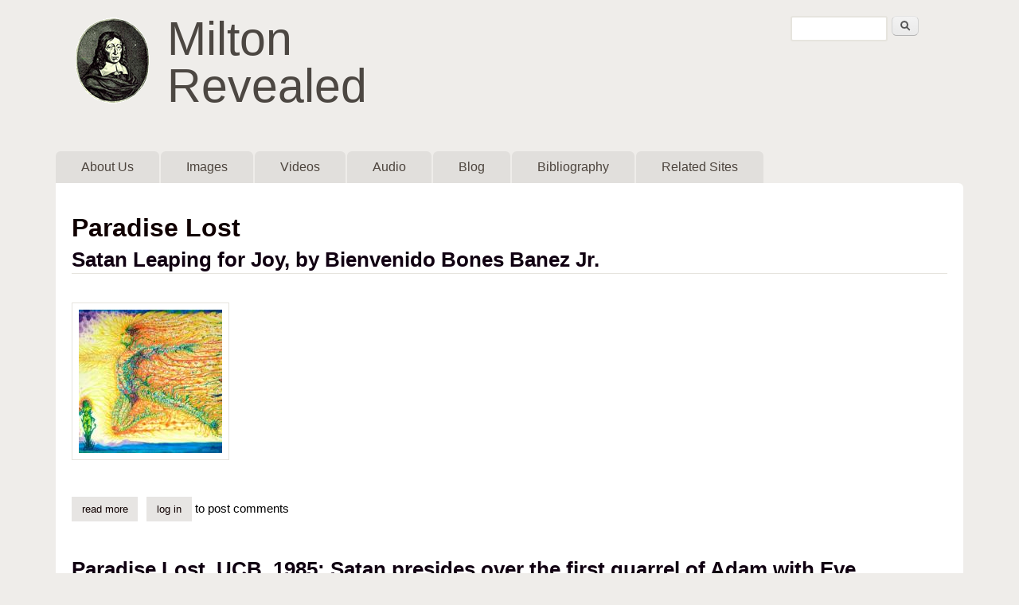

--- FILE ---
content_type: text/html; charset=utf-8
request_url: https://miltonrevealed.berkeley.edu/tags/paradise-lost?page=2
body_size: 6431
content:
<!DOCTYPE html>
<!--[if lt IE 7]><html class="lt-ie9 lt-ie8 lt-ie7" lang="en" dir="ltr"><![endif]-->
<!--[if IE 7]><html class="lt-ie9 lt-ie8" lang="en" dir="ltr"><![endif]-->
<!--[if IE 8]><html class="lt-ie9" lang="en" dir="ltr"><![endif]-->
<!--[if gt IE 8]><!--><html lang="en" dir="ltr" prefix="content: http://purl.org/rss/1.0/modules/content/ dc: http://purl.org/dc/terms/ foaf: http://xmlns.com/foaf/0.1/ og: http://ogp.me/ns# rdfs: http://www.w3.org/2000/01/rdf-schema# sioc: http://rdfs.org/sioc/ns# sioct: http://rdfs.org/sioc/types# skos: http://www.w3.org/2004/02/skos/core# xsd: http://www.w3.org/2001/XMLSchema#"><!--<![endif]-->
<head>
<meta charset="utf-8" />
<link rel="alternate" type="application/rss+xml" title="Paradise Lost" href="https://miltonrevealed.berkeley.edu/taxonomy/term/2/all/feed" />
<link rel="shortcut icon" href="https://miltonrevealed.berkeley.edu/sites/default/files/favicon_0.ico" type="image/vnd.microsoft.icon" />
<meta name="viewport" content="width=device-width, initial-scale=1" />
<meta name="MobileOptimized" content="width" />
<meta name="HandheldFriendly" content="true" />
<meta name="apple-mobile-web-app-capable" content="yes" />
<meta name="generator" content="Drupal 7 (https://www.drupal.org)" />
<link rel="canonical" href="https://miltonrevealed.berkeley.edu/tags/paradise-lost" />
<link rel="shortlink" href="https://miltonrevealed.berkeley.edu/taxonomy/term/2" />
<meta name="twitter:card" content="summary" />
<meta name="twitter:url" content="https://miltonrevealed.berkeley.edu/tags/paradise-lost" />
<meta name="twitter:title" content="Paradise Lost" />
<meta name="dcterms.title" content="Paradise Lost" />
<meta name="dcterms.type" content="Text" />
<meta name="dcterms.format" content="text/html" />
<meta name="dcterms.identifier" content="https://miltonrevealed.berkeley.edu/tags/paradise-lost" />
<title>Paradise Lost | Page 3 | Milton Revealed</title>
<link type="text/css" rel="stylesheet" href="https://miltonrevealed.berkeley.edu/sites/default/files/css/css_xE-rWrJf-fncB6ztZfd2huxqgxu4WO-qwma6Xer30m4.css" media="all" />
<link type="text/css" rel="stylesheet" href="https://miltonrevealed.berkeley.edu/sites/default/files/css/css__sSBIc3PgOlvLMr4csqYf6TK4YyXqixnl_qd2IBnbv0.css" media="all" />
<link type="text/css" rel="stylesheet" href="https://miltonrevealed.berkeley.edu/sites/default/files/css/css_PGbJgHCUCBf4dg7K9Kt8aAwsApndP4GZ9RuToPy3-Fk.css" media="all" />
<link type="text/css" rel="stylesheet" href="https://miltonrevealed.berkeley.edu/sites/default/files/css/css_rP5iJ-BWw4FVpOe_fVdjUyvLTPm1N_h8l6xOGKgf73Y.css" media="screen" />
<link type="text/css" rel="stylesheet" href="https://miltonrevealed.berkeley.edu/sites/default/files/css/css_1Dsv_mxxMjUdDWLiWEWwT_icmAde6oDzDKi0gBSCct4.css" media="all" />
<link type="text/css" rel="stylesheet" href="https://miltonrevealed.berkeley.edu/sites/default/files/css/css_0-zz7-KcoCxEn3RkF0BJT6UZE98zYcOGB1Xy0R4bPZM.css" media="print" />
<link type="text/css" rel="stylesheet" href="https://miltonrevealed.berkeley.edu/sites/default/files/css/css_1GTAWv7S-op2EZozeUbQq9h221lGSy6kW3pM1N1XGTU.css" media="only screen" />
<link type="text/css" rel="stylesheet" href="https://miltonrevealed.berkeley.edu/sites/default/files/css/css_E5cgMao1U_RxrpgkkT3eFHMejGMRqExGb7VuljHjyeo.css" media="screen" />
<link type="text/css" rel="stylesheet" href="https://miltonrevealed.berkeley.edu/sites/default/files/css/css_ZDfxS_ciRgeCWQezLsyo3EMh5KWFbli5vMvCxpw0o9Q.css" media="only screen" />
<link type="text/css" rel="stylesheet" href="https://miltonrevealed.berkeley.edu/sites/default/files/css/css_AbpHGcgLb-kRsJGnwFEktk7uzpZOCcBY74-YBdrKVGs.css" media="screen" />

<!--[if lt IE 9]>
<link type="text/css" rel="stylesheet" href="https://miltonrevealed.berkeley.edu/sites/default/files/css/css_glYWOVjT9h-ASJQ31MG-lchF7kY8XLL4d7Kv6POw5DU.css" media="screen" />
<![endif]-->
<script type="text/javascript" src="https://miltonrevealed.berkeley.edu/sites/default/files/js/js_-n8aQOjKk0lKGsJhBJPhPJbhXVTFlQFLSpaFMwsP15o.js"></script>
<script type="text/javascript" src="https://miltonrevealed.berkeley.edu/sites/default/files/js/js_1jH5XreR-wRIJhGWuuffIB7ohz69BSBvMdd0CNOgg0w.js"></script>
<script type="text/javascript">
<!--//--><![CDATA[//><!--
jQuery.extend(Drupal.settings, {"basePath":"\/","pathPrefix":"","setHasJsCookie":0,"ajaxPageState":{"theme":"sky","theme_token":"4kL2c1u4U0XoLSh71Dc25A0HjErjJyoPkGRXrjghLUc","js":{"sites\/all\/modules\/jquery_update\/replace\/jquery\/1.10\/jquery.min.js":1,"misc\/jquery-extend-3.4.0.js":1,"misc\/jquery-html-prefilter-3.5.0-backport.js":1,"misc\/jquery.once.js":1,"misc\/drupal.js":1,"sites\/all\/modules\/jquery_update\/js\/jquery_browser.js":1,"sites\/all\/themes\/sky\/js\/scripts.js":1},"css":{"modules\/system\/system.base.css":1,"modules\/system\/system.menus.css":1,"modules\/system\/system.messages.css":1,"modules\/system\/system.theme.css":1,"modules\/comment\/comment.css":1,"sites\/all\/modules\/date\/date_repeat_field\/date_repeat_field.css":1,"modules\/field\/theme\/field.css":1,"modules\/node\/node.css":1,"modules\/search\/search.css":1,"modules\/user\/user.css":1,"sites\/all\/modules\/views\/css\/views.css":1,"sites\/all\/modules\/media\/modules\/media_wysiwyg\/css\/media_wysiwyg.base.css":1,"sites\/all\/modules\/ctools\/css\/ctools.css":1,"sites\/all\/themes\/adaptivetheme\/at_core\/css\/at.settings.style.headings.css":1,"sites\/all\/themes\/adaptivetheme\/at_core\/css\/at.settings.style.image.css":1,"sites\/all\/themes\/adaptivetheme\/at_core\/css\/at.layout.css":1,"sites\/all\/themes\/sky\/css\/html-elements.css":1,"sites\/all\/themes\/sky\/css\/forms.css":1,"sites\/all\/themes\/sky\/css\/tables.css":1,"sites\/all\/themes\/sky\/css\/page.css":1,"sites\/all\/themes\/sky\/css\/articles.css":1,"sites\/all\/themes\/sky\/css\/comments.css":1,"sites\/all\/themes\/sky\/css\/fields.css":1,"sites\/all\/themes\/sky\/css\/blocks.css":1,"sites\/all\/themes\/sky\/css\/navigation.css":1,"sites\/all\/themes\/sky\/color\/colors.css":1,"sites\/all\/themes\/sky\/css\/sky.settings.style.css":1,"sites\/all\/themes\/sky\/css\/print.css":1,"public:\/\/adaptivetheme\/sky_files\/sky.responsive.layout.css":1,"public:\/\/adaptivetheme\/sky_files\/sky.fonts.css":1,"public:\/\/adaptivetheme\/sky_files\/sky.responsive.styles.css":1,"public:\/\/adaptivetheme\/sky_files\/sky.custom.css":1,"public:\/\/adaptivetheme\/sky_files\/sky.lt-ie9.layout.css":1}},"urlIsAjaxTrusted":{"\/search\/node":true,"\/tags\/paradise-lost?page=2":true},"adaptivetheme":{"sky":{"layout_settings":{"bigscreen":"two-sidebars-right","tablet_landscape":"two-sidebars-right","tablet_portrait":"one-col-vert","smalltouch_landscape":"one-col-vert","smalltouch_portrait":"one-col-stack"},"media_query_settings":{"bigscreen":"only screen and (min-width:1025px)","tablet_landscape":"only screen and (min-width:769px) and (max-width:1024px)","tablet_portrait":"only screen and (min-width:481px) and (max-width:768px)","smalltouch_landscape":"only screen and (min-width:321px) and (max-width:480px)","smalltouch_portrait":"only screen and (max-width:320px)"}}}});
//--><!]]>
</script>
<!--[if lt IE 9]>
<script src="https://miltonrevealed.berkeley.edu/sites/all/themes/adaptivetheme/at_core/scripts/html5.js?ru59ua"></script>
<![endif]-->
</head>
<body class="html not-front not-logged-in no-sidebars page-taxonomy page-taxonomy-term page-taxonomy-term- page-taxonomy-term-2 atr-7.x-3.x atv-7.x-3.1 site-name-milton-revealed section-tags page-views color-scheme-default sky bs-n bb-n mb-dd mbp-l rc-6 rct-6">
  <div id="skip-link" class="nocontent">
    <a href="#main-content" class="element-invisible element-focusable">Skip to main content</a>
  </div>
    <div id="page" class="container page snc-n snw-n sna-l sns-n ssc-n ssw-n ssa-l sss-n btc-n btw-b bta-l bts-n ntc-n ntw-b nta-l nts-n ctc-n ctw-b cta-l cts-n ptc-n ptw-b pta-l pts-n with-footer">

  
  <header id="header" class="clearfix" role="banner">

          <!-- start: Branding -->
      <div id="branding" class="branding-elements clearfix">

                  <div id="logo">
            <a href="/"><img class="site-logo" typeof="foaf:Image" src="https://miltonrevealed.berkeley.edu/sites/default/files/MiltonRevealed_2.gif" alt="Milton Revealed" /></a>          </div>
        
                  <!-- start: Site name and Slogan hgroup -->
          <div id="name-and-slogan" class="h-group" id="name-and-slogan">

                          <h1 id="site-name" id="site-name"><a href="/" title="Home page">Milton Revealed</a></h1>
            
            
          </div><!-- /end #name-and-slogan -->

        
      </div><!-- /end #branding -->
    
    <div class="region region-header"><div class="region-inner clearfix"><div id="block-search-form" class="block block-search no-title odd first last block-count-1 block-region-header block-form"  role="search"><div class="block-inner clearfix">  
  
  <div class="block-content content no-title"><form action="/tags/paradise-lost?page=2" method="post" id="search-block-form" accept-charset="UTF-8"><div><div class="container-inline">
      <h2 class="element-invisible">Search form</h2>
    <div class="form-item form-type-textfield form-item-search-block-form">
  <label class="element-invisible" for="edit-search-block-form--2">Search </label>
 <input title="Enter the terms you wish to search for." type="search" id="edit-search-block-form--2" name="search_block_form" value="" size="15" maxlength="128" class="form-text" />
</div>
<div class="form-actions form-wrapper" id="edit-actions"><input type="submit" id="edit-submit" name="op" value="Search" class="form-submit" /></div><input type="hidden" name="form_build_id" value="form-kE6H8V8aelpJijX98H3FO0E4zLeD9RynUD__RdWGxsw" />
<input type="hidden" name="form_id" value="search_block_form" />
</div>
</div></form></div>
  </div></div></div></div>    <div id="menu-bar" class="nav clearfix"><h2 class="menu-toggle"><a href="#">Menu</a></h2><nav id="block-system-main-menu" class="block block-system block-menu menu-wrapper menu-bar-wrapper clearfix odd first last block-count-2 block-region-menu-bar block-main-menu"  role="navigation">  
      <h2 class="element-invisible block-title element-invisible">Main menu</h2>
  
  <ul class="menu clearfix"><li class="first leaf menu-depth-1 menu-item-340"><a href="/theatrical-milton">About Us</a></li><li class="leaf menu-depth-1 menu-item-644"><a href="/images">Images</a></li><li class="leaf menu-depth-1 menu-item-645"><a href="/videos">Videos</a></li><li class="leaf menu-depth-1 menu-item-646"><a href="/audio">Audio</a></li><li class="leaf menu-depth-1 menu-item-345"><a href="http://miltonrevealed.berkeley.edu/blog" title="">Blog</a></li><li class="leaf menu-depth-1 menu-item-334"><a href="/bibliographies-1-milton-and-theatricality-2-miltons-creative-influence">Bibliography</a></li><li class="last leaf menu-depth-1 menu-item-336"><a href="/related-sites">Related Sites</a></li></ul>
  </nav></div>
  </header>

  <div id="columns" class="no-menu-bar">
    <div class="columns-inner clearfix">

                  
      
      
      <div id="content-column">
        <div class="content-inner">

          
          <section id="main-content" role="main">

                                      <header id="main-content-header">

                                  <h1 id="page-title">
                    Paradise Lost                  </h1>
                
                
              </header>
                        
            <!-- region: Main Content -->
                          <div id="content">
                <div id="block-system-main" class="block block-system no-title odd first last block-count-3 block-region-content block-main" >  
  
  <div class="view view-taxonomy-term view-id-taxonomy_term view-display-id-page view-dom-id-6eb7258ab8fffd2cfb0557e3179dec20">
        
  
  
      <div class="view-content">
        <div class="views-row views-row-1 views-row-odd views-row-first">
    <article id="node-176" class="node node-image node-teaser article odd iat-n clearfix" about="/images/satan-leaping-joy-bienvenido-bones-banez-jr" typeof="sioc:Item foaf:Document" role="article">

  
  
      <header class="node-header">

      
              <h1 class="node-title">
          <a href="/images/satan-leaping-joy-bienvenido-bones-banez-jr" rel="bookmark">Satan Leaping for Joy, by Bienvenido Bones Banez Jr.</a>
        </h1>
      
      
    </header>
  
  <span property="dc:title" content="Satan Leaping for Joy, by Bienvenido Bones Banez Jr." class="rdf-meta element-hidden"></span><span property="sioc:num_replies" content="0" datatype="xsd:integer" class="rdf-meta element-hidden"></span>
  <div class="node-content">
  <div class="field field-name-field-picture field-type-image field-label-hidden view-mode-teaser"><div class="field-items"><figure class="clearfix field-item even"><a href="/images/satan-leaping-joy-bienvenido-bones-banez-jr"><img typeof="foaf:Image" class="image-style-square-thumbnail" src="https://miltonrevealed.berkeley.edu/sites/default/files/styles/square_thumbnail/public/Satan%20leaping%20for%20JOY%20smaller.jpg?itok=q8mM17eJ" width="180" height="180" alt="" /></a></figure></div></div>  </div>

      <nav class="clearfix"><ul class="links inline"><li class="node-readmore first"><a href="/images/satan-leaping-joy-bienvenido-bones-banez-jr" rel="tag" title="Satan Leaping for Joy, by Bienvenido Bones Banez Jr.">Read more<span class="element-invisible"> about Satan Leaping for Joy, by Bienvenido Bones Banez Jr.</span></a></li><li class="comment_forbidden last"><span><a href="/user/login?destination=node/176%23comment-form">Log in</a> to post comments</span></li></ul></nav>
  
  
</article>
  </div>
  <div class="views-row views-row-2 views-row-even">
    <article id="node-175" class="node node-image node-teaser article even iat-n clearfix" about="/images/paradise-lost-ucb-1985-satan-presides-over-first-quarrel-adam-eve" typeof="sioc:Item foaf:Document" role="article">

  
  
      <header class="node-header">

      
              <h1 class="node-title">
          <a href="/images/paradise-lost-ucb-1985-satan-presides-over-first-quarrel-adam-eve" rel="bookmark">Paradise Lost, UCB, 1985: Satan presides over the first quarrel of Adam with Eve</a>
        </h1>
      
      
    </header>
  
  <span property="dc:title" content="Paradise Lost, UCB, 1985: Satan presides over the first quarrel of Adam with Eve" class="rdf-meta element-hidden"></span><span property="sioc:num_replies" content="0" datatype="xsd:integer" class="rdf-meta element-hidden"></span>
  <div class="node-content">
  <div class="field field-name-field-picture field-type-image field-label-hidden view-mode-teaser"><div class="field-items"><figure class="clearfix field-item even"><a href="/images/paradise-lost-ucb-1985-satan-presides-over-first-quarrel-adam-eve"><img typeof="foaf:Image" class="image-style-square-thumbnail" src="https://miltonrevealed.berkeley.edu/sites/default/files/styles/square_thumbnail/public/PL4.jpg?itok=1MK3FwfN" width="180" height="180" alt="" /></a></figure></div></div>  </div>

      <nav class="clearfix"><ul class="links inline"><li class="node-readmore first"><a href="/images/paradise-lost-ucb-1985-satan-presides-over-first-quarrel-adam-eve" rel="tag" title="Paradise Lost, UCB, 1985: Satan presides over the first quarrel of Adam with Eve">Read more<span class="element-invisible"> about Paradise Lost, UCB, 1985: Satan presides over the first quarrel of Adam with Eve</span></a></li><li class="comment_forbidden last"><span><a href="/user/login?destination=node/175%23comment-form">Log in</a> to post comments</span></li></ul></nav>
  
  
</article>
  </div>
  <div class="views-row views-row-3 views-row-odd">
    <article id="node-174" class="node node-image node-teaser article odd iat-n clearfix" about="/images/paradise-lost-ucb-1985-satan-recruits-sin-and-death" typeof="sioc:Item foaf:Document" role="article">

  
  
      <header class="node-header">

      
              <h1 class="node-title">
          <a href="/images/paradise-lost-ucb-1985-satan-recruits-sin-and-death" rel="bookmark">Paradise Lost, UCB, 1985: Satan recruits Sin and Death</a>
        </h1>
      
      
    </header>
  
  <span property="dc:title" content="Paradise Lost, UCB, 1985: Satan recruits Sin and Death" class="rdf-meta element-hidden"></span><span property="sioc:num_replies" content="0" datatype="xsd:integer" class="rdf-meta element-hidden"></span>
  <div class="node-content">
  <div class="field field-name-field-picture field-type-image field-label-hidden view-mode-teaser"><div class="field-items"><figure class="clearfix field-item even"><a href="/images/paradise-lost-ucb-1985-satan-recruits-sin-and-death"><img typeof="foaf:Image" class="image-style-square-thumbnail" src="https://miltonrevealed.berkeley.edu/sites/default/files/styles/square_thumbnail/public/PL1_001.jpg?itok=xnR9g5-L" width="180" height="180" alt="" /></a></figure></div></div>  </div>

      <nav class="clearfix"><ul class="links inline"><li class="node-readmore first"><a href="/images/paradise-lost-ucb-1985-satan-recruits-sin-and-death" rel="tag" title="Paradise Lost, UCB, 1985: Satan recruits Sin and Death">Read more<span class="element-invisible"> about Paradise Lost, UCB, 1985: Satan recruits Sin and Death</span></a></li><li class="comment_forbidden last"><span><a href="/user/login?destination=node/174%23comment-form">Log in</a> to post comments</span></li></ul></nav>
  
  
</article>
  </div>
  <div class="views-row views-row-4 views-row-even">
    <article id="node-173" class="node node-image node-teaser article even iat-n clearfix" about="/images/paradise-lost-ucb-1985-adam-and-eve-their-first-happy-condition" typeof="sioc:Item foaf:Document" role="article">

  
  
      <header class="node-header">

      
              <h1 class="node-title">
          <a href="/images/paradise-lost-ucb-1985-adam-and-eve-their-first-happy-condition" rel="bookmark">Paradise Lost, UCB, 1985: Adam and Eve in their first happy condition</a>
        </h1>
      
      
    </header>
  
  <span property="dc:title" content="Paradise Lost, UCB, 1985: Adam and Eve in their first happy condition" class="rdf-meta element-hidden"></span><span property="sioc:num_replies" content="0" datatype="xsd:integer" class="rdf-meta element-hidden"></span>
  <div class="node-content">
  <div class="field field-name-field-picture field-type-image field-label-hidden view-mode-teaser"><div class="field-items"><figure class="clearfix field-item even"><a href="/images/paradise-lost-ucb-1985-adam-and-eve-their-first-happy-condition"><img typeof="foaf:Image" class="image-style-square-thumbnail" src="https://miltonrevealed.berkeley.edu/sites/default/files/styles/square_thumbnail/public/6B_Adam_Eve.jpg?itok=Lf5x1TSq" width="180" height="180" alt="" /></a></figure></div></div>  </div>

      <nav class="clearfix"><ul class="links inline"><li class="node-readmore first"><a href="/images/paradise-lost-ucb-1985-adam-and-eve-their-first-happy-condition" rel="tag" title="Paradise Lost, UCB, 1985: Adam and Eve in their first happy condition">Read more<span class="element-invisible"> about Paradise Lost, UCB, 1985: Adam and Eve in their first happy condition</span></a></li><li class="comment_forbidden last"><span><a href="/user/login?destination=node/173%23comment-form">Log in</a> to post comments</span></li></ul></nav>
  
  
</article>
  </div>
  <div class="views-row views-row-5 views-row-odd">
    <article id="node-171" class="node node-image node-teaser article odd iat-n clearfix" about="/images/eves-creation-william-blake" typeof="sioc:Item foaf:Document" role="article">

  
  
      <header class="node-header">

      
              <h1 class="node-title">
          <a href="/images/eves-creation-william-blake" rel="bookmark">Eve&#039;s Creation, by William Blake</a>
        </h1>
      
      
    </header>
  
  <span property="dc:title" content="Eve&#039;s Creation, by William Blake" class="rdf-meta element-hidden"></span><span property="sioc:num_replies" content="0" datatype="xsd:integer" class="rdf-meta element-hidden"></span>
  <div class="node-content">
  <div class="field field-name-field-picture field-type-image field-label-hidden view-mode-teaser"><div class="field-items"><figure class="clearfix field-item even"><a href="/images/eves-creation-william-blake"><img typeof="foaf:Image" class="image-style-square-thumbnail" src="https://miltonrevealed.berkeley.edu/sites/default/files/styles/square_thumbnail/public/%2031.%20Eve%27s%20creation%20by%20Blake%20%28after%20Paradise%20Lost%2C%20VIII.460%2C%201808%29.jpg?itok=EXUdxv6l" width="180" height="180" alt="" /></a></figure></div></div>  </div>

      <nav class="clearfix"><ul class="links inline"><li class="node-readmore first"><a href="/images/eves-creation-william-blake" rel="tag" title="Eve&#039;s Creation, by William Blake">Read more<span class="element-invisible"> about Eve&#039;s Creation, by William Blake</span></a></li><li class="comment_forbidden last"><span><a href="/user/login?destination=node/171%23comment-form">Log in</a> to post comments</span></li></ul></nav>
  
  
</article>
  </div>
  <div class="views-row views-row-6 views-row-even">
    <article id="node-170" class="node node-image node-teaser article even iat-n clearfix" about="/images/god-father-and-son" typeof="sioc:Item foaf:Document" role="article">

  
  
      <header class="node-header">

      
              <h1 class="node-title">
          <a href="/images/god-father-and-son" rel="bookmark">God the Father and Son</a>
        </h1>
      
      
    </header>
  
  <span property="dc:title" content="God the Father and Son" class="rdf-meta element-hidden"></span><span property="sioc:num_replies" content="0" datatype="xsd:integer" class="rdf-meta element-hidden"></span>
  <div class="node-content">
  <div class="field field-name-field-picture field-type-image field-label-hidden view-mode-teaser"><div class="field-items"><figure class="clearfix field-item even"><a href="/images/god-father-and-son"><img typeof="foaf:Image" class="image-style-square-thumbnail" src="https://miltonrevealed.berkeley.edu/sites/default/files/styles/square_thumbnail/public/God%20the%20Father%20and%20Son.jpg?itok=bUqmkKSh" width="180" height="180" alt="" /></a></figure></div></div>  </div>

      <nav class="clearfix"><ul class="links inline"><li class="node-readmore first"><a href="/images/god-father-and-son" rel="tag" title="God the Father and Son">Read more<span class="element-invisible"> about God the Father and Son</span></a></li><li class="comment_forbidden last"><span><a href="/user/login?destination=node/170%23comment-form">Log in</a> to post comments</span></li></ul></nav>
  
  
</article>
  </div>
  <div class="views-row views-row-7 views-row-odd">
    <article id="node-169" class="node node-image node-teaser article odd iat-n clearfix" about="/images/john-miltons-drama-paradise-lost-ed-hugh-richmond" typeof="sioc:Item foaf:Document" role="article">

  
  
      <header class="node-header">

      
              <h1 class="node-title">
          <a href="/images/john-miltons-drama-paradise-lost-ed-hugh-richmond" rel="bookmark">John Milton&#039;s Drama of &quot;Paradise Lost&quot;, ed. Hugh Richmond</a>
        </h1>
      
      
    </header>
  
  <span property="dc:title" content="John Milton&#039;s Drama of &quot;Paradise Lost&quot;, ed. Hugh Richmond" class="rdf-meta element-hidden"></span><span property="sioc:num_replies" content="0" datatype="xsd:integer" class="rdf-meta element-hidden"></span>
  <div class="node-content">
  <div class="field field-name-field-picture field-type-image field-label-hidden view-mode-teaser"><div class="field-items"><figure class="clearfix field-item even"><a href="/images/john-miltons-drama-paradise-lost-ed-hugh-richmond"><img typeof="foaf:Image" class="image-style-square-thumbnail" src="https://miltonrevealed.berkeley.edu/sites/default/files/styles/square_thumbnail/public/%24PLD.jpg?itok=sLdwEXOx" width="180" height="180" alt="" /></a></figure></div></div>  </div>

      <nav class="clearfix"><ul class="links inline"><li class="node-readmore first"><a href="/images/john-miltons-drama-paradise-lost-ed-hugh-richmond" rel="tag" title="John Milton&#039;s Drama of &quot;Paradise Lost&quot;, ed. Hugh Richmond">Read more<span class="element-invisible"> about John Milton&#039;s Drama of &quot;Paradise Lost&quot;, ed. Hugh Richmond</span></a></li><li class="comment_forbidden last"><span><a href="/user/login?destination=node/169%23comment-form">Log in</a> to post comments</span></li></ul></nav>
  
  
</article>
  </div>
  <div class="views-row views-row-8 views-row-even">
    <article id="node-168" class="node node-image node-teaser article even iat-n clearfix" about="/images/paradise-lost-book-9-story-adam-and-eve-1688" typeof="sioc:Item foaf:Document" role="article">

  
  
      <header class="node-header">

      
              <h1 class="node-title">
          <a href="/images/paradise-lost-book-9-story-adam-and-eve-1688" rel="bookmark">Paradise Lost, Book 9: the Story of Adam and Eve (1688) </a>
        </h1>
      
      
    </header>
  
  <span property="dc:title" content="Paradise Lost, Book 9: the Story of Adam and Eve (1688) " class="rdf-meta element-hidden"></span><span property="sioc:num_replies" content="0" datatype="xsd:integer" class="rdf-meta element-hidden"></span>
  <div class="node-content">
  <div class="field field-name-field-picture field-type-image field-label-hidden view-mode-teaser"><div class="field-items"><figure class="clearfix field-item even"><a href="/images/paradise-lost-book-9-story-adam-and-eve-1688"><img typeof="foaf:Image" class="image-style-square-thumbnail" src="https://miltonrevealed.berkeley.edu/sites/default/files/styles/square_thumbnail/public/399px_MedinaPL9.jpg?itok=UPr-PBlQ" width="180" height="180" alt="" /></a></figure></div></div>  </div>

      <nav class="clearfix"><ul class="links inline"><li class="node-readmore first"><a href="/images/paradise-lost-book-9-story-adam-and-eve-1688" rel="tag" title="Paradise Lost, Book 9: the Story of Adam and Eve (1688) ">Read more<span class="element-invisible"> about Paradise Lost, Book 9: the Story of Adam and Eve (1688) </span></a></li><li class="comment_forbidden last"><span><a href="/user/login?destination=node/168%23comment-form">Log in</a> to post comments</span></li></ul></nav>
  
  
</article>
  </div>
  <div class="views-row views-row-9 views-row-odd">
    <article id="node-167" class="node node-image node-teaser article odd iat-n clearfix" about="/images/rome-st-peters-cathedral-and-arcaded-courtyard" typeof="sioc:Item foaf:Document" role="article">

  
  
      <header class="node-header">

      
              <h1 class="node-title">
          <a href="/images/rome-st-peters-cathedral-and-arcaded-courtyard" rel="bookmark">Rome: St. Peter&#039;s Cathedral and Arcaded Courtyard</a>
        </h1>
      
      
    </header>
  
  <span property="dc:title" content="Rome: St. Peter&#039;s Cathedral and Arcaded Courtyard" class="rdf-meta element-hidden"></span><span property="sioc:num_replies" content="0" datatype="xsd:integer" class="rdf-meta element-hidden"></span>
  <div class="node-content">
  <div class="field field-name-field-picture field-type-image field-label-hidden view-mode-teaser"><div class="field-items"><figure class="clearfix field-item even"><a href="/images/rome-st-peters-cathedral-and-arcaded-courtyard"><img typeof="foaf:Image" class="image-style-square-thumbnail" src="https://miltonrevealed.berkeley.edu/sites/default/files/styles/square_thumbnail/public/Rome.jpg?itok=ca8sjqb4" width="180" height="180" alt="" /></a></figure></div></div>  </div>

      <nav class="clearfix"><ul class="links inline"><li class="node-readmore first"><a href="/images/rome-st-peters-cathedral-and-arcaded-courtyard" rel="tag" title="Rome: St. Peter&#039;s Cathedral and Arcaded Courtyard">Read more<span class="element-invisible"> about Rome: St. Peter&#039;s Cathedral and Arcaded Courtyard</span></a></li><li class="comment_forbidden last"><span><a href="/user/login?destination=node/167%23comment-form">Log in</a> to post comments</span></li></ul></nav>
  
  
</article>
  </div>
  <div class="views-row views-row-10 views-row-even views-row-last">
    <article id="node-166" class="node node-image node-teaser article even iat-n clearfix" about="/images/john-martins-vision-pandemonium-hell" typeof="sioc:Item foaf:Document" role="article">

  
  
      <header class="node-header">

      
              <h1 class="node-title">
          <a href="/images/john-martins-vision-pandemonium-hell" rel="bookmark">John Martin&#039;s Vision of Pandemonium in Hell</a>
        </h1>
      
      
    </header>
  
  <span property="dc:title" content="John Martin&#039;s Vision of Pandemonium in Hell" class="rdf-meta element-hidden"></span><span property="sioc:num_replies" content="0" datatype="xsd:integer" class="rdf-meta element-hidden"></span>
  <div class="node-content">
  <div class="field field-name-field-picture field-type-image field-label-hidden view-mode-teaser"><div class="field-items"><figure class="clearfix field-item even"><a href="/images/john-martins-vision-pandemonium-hell"><img typeof="foaf:Image" class="image-style-square-thumbnail" src="https://miltonrevealed.berkeley.edu/sites/default/files/styles/square_thumbnail/public/%2Apan.jpg?itok=-fLSyjzQ" width="180" height="180" alt="" /></a></figure></div></div>  </div>

      <nav class="clearfix"><ul class="links inline"><li class="node-readmore first"><a href="/images/john-martins-vision-pandemonium-hell" rel="tag" title="John Martin&#039;s Vision of Pandemonium in Hell">Read more<span class="element-invisible"> about John Martin&#039;s Vision of Pandemonium in Hell</span></a></li><li class="comment_forbidden last"><span><a href="/user/login?destination=node/166%23comment-form">Log in</a> to post comments</span></li></ul></nav>
  
  
</article>
  </div>
    </div>
  
      <h2 class="element-invisible">Pages</h2><div class="item-list item-list-pager"><ul class="pager"><li class="pager-first odd first"><a title="Go to first page" href="/tags/paradise-lost">« first</a></li><li class="pager-previous even"><a title="Go to previous page" href="/tags/paradise-lost?page=1">‹ previous</a></li><li class="pager-item odd"><a title="Go to page 1" href="/tags/paradise-lost">1</a></li><li class="pager-item even"><a title="Go to page 2" href="/tags/paradise-lost?page=1">2</a></li><li class="pager-current odd">3</li><li class="pager-item even"><a title="Go to page 4" href="/tags/paradise-lost?page=3">4</a></li><li class="pager-item odd"><a title="Go to page 5" href="/tags/paradise-lost?page=4">5</a></li><li class="pager-next even"><a title="Go to next page" href="/tags/paradise-lost?page=3">next ›</a></li><li class="pager-last odd last"><a title="Go to last page" href="/tags/paradise-lost?page=4">last »</a></li></ul></div>  
  
  
  
  
</div><section class="nodes"></section>
  </div>              </div>
            
            <a href="https://miltonrevealed.berkeley.edu/taxonomy/term/2/all/feed" class="feed-icon" title="Subscribe to Paradise Lost"><img typeof="foaf:Image" class="image-style-none" src="https://miltonrevealed.berkeley.edu/misc/feed.png" width="16" height="16" alt="Subscribe to Paradise Lost" /></a>
          </section>

          
        </div>
      </div>

                  
    </div>
  </div>

      <footer role="contentinfo">
            <div class="region region-footer"><div class="region-inner clearfix"><div id="block-block-2" class="block block-block no-title odd first block-count-4 block-region-footer block-2" ><div class="block-inner clearfix">  
  
  <div class="block-content content no-title"><p>© Hugh Macrae Richmond | <a href="http://english.berkeley.edu/">UC Berkeley English Department</a> | <a href="http://townsendcenter.berkeley.edu/">Townsend Center for the Humanities</a></p>
</div>
  </div></div><div id="block-system-powered-by" class="block block-system no-title even last block-count-5 block-region-footer block-powered-by"  role="complementary"><div class="block-inner clearfix">  
  
  <div class="block-content content no-title"><span>Powered by <a href="https://www.drupal.org">Drupal</a></span></div>
  </div></div></div></div>      <p class="attribute-creator"></p>
    </footer>
  
</div><!-- //End #page, .container -->

  </body>
</html>


--- FILE ---
content_type: text/css
request_url: https://miltonrevealed.berkeley.edu/sites/default/files/css/css_ZDfxS_ciRgeCWQezLsyo3EMh5KWFbli5vMvCxpw0o9Q.css
body_size: 205
content:
@media only screen and (min-width:320px) and (max-width:480px){.ie6-7 .mbp-c #menu-bar .menu-wrapper  ul,.ie6-7 .mbp-c #menu-bar .menu-wrapper  .sf-menu li{left:auto;}}@media only screen and (max-width:320px){body{padding:0 5px;}body.admin-menu{margin-top:0 !important;}#admin-menu{display:none;}#branding,.region-header{float:none;margin:0 0 10px;width:100%;clear:both;text-align:center;max-width:100%;overflow:hidden;}.region-header .block{clear:both;float:none;margin:5px auto;max-width:80%;}.region-header .block .block-inner{margin-left:0;margin-right:0;margin:auto;}h1#site-name{font-size:1.5em;}h2#site-slogan{font-size:0.9em;}.region-top-menu{height:auto;}.js #menu-bar nav{display:none;}.menu-toggle{display:block;float:right;font-size:1.2em;margin:0 10px 0 0;padding:0;text-transform:lowercase;}.menu-toggle a{padding:7px 10px 10px;display:block;}#menu-bar .menu-wrapper{float:none !important;}#menu-bar .menu-wrapper li a,#menu-bar .menu-wrapper .menu li a{display:block;padding:0 0.5em;-moz-border-radius:0 !important;-webkit-border-radius:0 !important;border-radius:0 !important;}#menu-bar .menu-wrapper li,#menu-bar .menu-wrapper .menu li{display:block;float:none;margin-right:0;}#menu-bar .menu-wrapper ul.menu li{margin:0;padding:0;}ul.sf-menu{width:100%;}.sf-menu.sf-style-default ul{width:100% !important;}}@media only screen and (min-width:321px) and (max-width:480px){body{padding:0 5px;}body.admin-menu{margin-top:0 !important;}#admin-menu{display:none;}#branding,.region-header{float:none;margin:0 0 10px;width:100%;clear:both;text-align:center;max-width:100%;overflow:hidden;}.region-header .block{clear:both;float:none;margin:5px auto;max-width:80%;}.region-header .block .block-inner{margin-left:0;margin-right:0;margin:auto;}h1#site-name{font-size:1.5em;}h2#site-slogan{font-size:0.9em;}.region-top-menu{height:auto;}.js #menu-bar nav{display:none;}.menu-toggle{display:block;float:right;font-size:1.2em;margin:0 10px 0 0;padding:0;text-transform:lowercase;}.menu-toggle a{padding:7px 10px 10px;display:block;}#menu-bar .menu-wrapper{float:none !important;}#menu-bar .menu-wrapper li a,#menu-bar .menu-wrapper .menu li a{display:block;padding:0 0.5em;-moz-border-radius:0 !important;-webkit-border-radius:0 !important;border-radius:0 !important;}#menu-bar .menu-wrapper li,#menu-bar .menu-wrapper .menu li{display:block;float:none;margin-right:0;}#menu-bar .menu-wrapper ul.menu li{margin:0;padding:0;}ul.sf-menu{width:100%;}.sf-menu.sf-style-default ul{width:100% !important;}}@media only screen and (min-width:481px) and (max-width:768px){body{padding:0 8px;}h1#site-name{font-size:2em;}#menu-bar .menu-wrapper li a,#menu-bar .menu-wrapper .menu li a{padding:0 1em;font-size:.9em;}#menu-bar .menu-wrapper li,#menu-bar .menu-wrapper .menu li{margin-right:2px;}}@media only screen and (min-width:769px) and (max-width:1024px){h1#site-name{font-size:2.8em;}#menu-bar .menu-wrapper li a,#menu-bar .menu-wrapper .menu li a{padding:0 1.2em;font-size:.94em;}#menu-bar .menu-wrapper li,#menu-bar .menu-wrapper .menu li{margin-right:4px;}}@media only screen and (min-width:1025px){}
